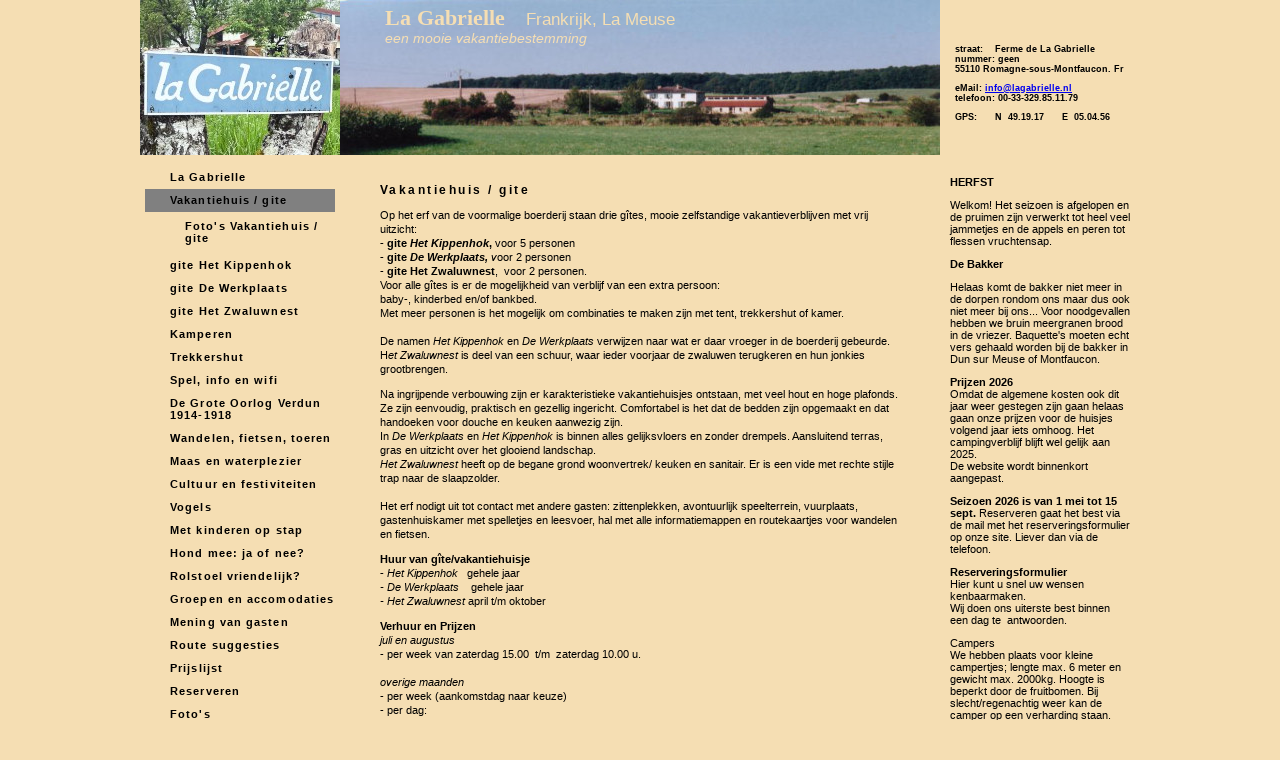

--- FILE ---
content_type: text/html
request_url: https://www.lagabrielle.nl/?choice=vakantiehuis%20/%20gite
body_size: 4471
content:
<!DOCTYPE html PUBLIC "-//W3C//DTD XHTML 1.0 Transitional//EN" "http://www.w3.org/TR/xhtml1/DTD/xhtml1-transitional.dtd">
<html xmlns="http://www.w3.org/1999/xhtml">

<title>La Gabrielle</title>
<meta http-equiv="Content-Type" content="text/html; charset=utf-8" />

<meta name="author" content="Beatrice Kesler" />
<meta name="keywords" content="
  La Gabrielle, Ferme de la Gabrielle, 
  Frankrijk, Noord Frankrijk, Meuse-Ardennes, Argonne, Meuse-Argonne, Lorraine, Romagne,
  natuur, rust, natuurgids,
  kamer & ontbijt, Bed & breakfast, chambre d'h�tes, table d'h�tes,
  appartement, vakantiehuis, g�te, vakantiehuis-in-frankrijk,
  kamperen, camping, kleine camping, boerencamping,
  trekkershut, g�te d'�tape,
  W.O.-I, Eerste Wereldoorlog, La Grande Guerre, Verdun,
  Romagne14-18, American Cemetery
  wandelen, wandelroutes, fietsen, fietsroutes" />
<meta name="description" content="Ferme de la Gabrielle" />

<link rel="shortcut icon" href="favicon.ico" type="image/x-icon" />

<link rel="stylesheet" href="./css/style.css" type="text/css" />

</head>


<body>

<div id="overall"> 
 
  <div id="header"> 
    
    <div id="headerLeft">     
    </div>
    
    <!-- <div id="headerRight" > -->
      
      <div id="headerMiddle" >
        <div id="headerMiddleText" >
          <span id='laGabrielle'>La Gabrielle</span>
          &nbsp;&nbsp;&nbsp;&nbsp;&nbsp;
          <span id='meuse'>Frankrijk, La Meuse</span><br />
          <span id='goodChoice'>een mooie vakantiebestemming</span>
        </div>
        <!--
        <div id="header_middle_bottom" style="background-image: url(./titleInHeader.php);">
          een mooie vakantiebestemming
        </div>
        -->
      </div>
      
      <div id="headerRight">
        <div id="address">
          <p>straat: &nbsp;&nbsp; Ferme de La Gabrielle<br />nummer: geen<br /> 55110 Romagne-sous-Montfaucon. Fr</p>
<p>eMail: <a href="mailto:info@lagabrielle.nl">info@lagabrielle.nl</a><br /> telefoon: 00-33-329.85.11.79</p>
<p>GPS:&nbsp;&nbsp;&nbsp;&nbsp;&nbsp; N&nbsp; 49.19.17 &nbsp;&nbsp;&nbsp;&nbsp; E&nbsp; 05.04.56</p>
<p><!-- <br /> site: <a href="http://www.lagabrielle.nl" mce_href="http://www.lagabrielle.nl">www.lagabrielle.nl </a> --></p>
<p>&nbsp;</p>
<p>&nbsp;</p>        </div>
      </div>
    
    <!-- </div> -->
    
  </div>  <!-- close header -->

  <div id="container"> 
    
    <!-- <div id="menu" style="background-image: url(./gradientMenuLeft.php);">  -->
    <div id="menu"> 
      <ul>
<li>
<a href="?choice=la gabrielle" title='mooie vakantiebestemming'>La Gabrielle</a>
</li>
<li id='menuChoice'>
<a href="?choice=vakantiehuis / gite" title='zelfstandig, rustig en met mooi uitzicht'>Vakantiehuis / gite</a>
</li>
<ul id='subMenu'>
<li>
<a href="?choice=foto's vakantiehuis / gite" title=''>Foto's Vakantiehuis / gite</a>
</li>
</ul>
<li>
<a href="?choice=gite het kippenhok" title=''>gite Het Kippenhok</a>
</li>
<li>
<a href="?choice=gite de werkplaats" title=''>gite De Werkplaats</a>
</li>
<li>
<a href="?choice=gite het zwaluwnest" title=''>gite Het Zwaluwnest</a>
</li>
<li>
<a href="?choice=kamperen" title='op een echte kleine camping'>Kamperen</a>
</li>
<li>
<a href="?choice=trekkershut" title=' voor fietsers'>Trekkershut</a>
</li>
<li>
<a href="?choice=spel, info en wifi" title='  hal, huiskamer en terras '>Spel, info en wifi</a>
</li>
<li>
<a href="?choice=de grote oorlog  verdun 1914-1918" title='11-11-2018 de eeuw-herdenking einde WO-I '>De Grote Oorlog  Verdun 1914-1918</a>
</li>
<li>
<a href="?choice=wandelen, fietsen, toeren" title='informatie en routes'>Wandelen, fietsen, toeren</a>
</li>
<li>
<a href="?choice=maas en waterplezier" title='zwemmen, varen en vissen'>Maas en waterplezier</a>
</li>
<li>
<a href="?choice=cultuur en festiviteiten" title=''>Cultuur en festiviteiten</a>
</li>
<li>
<a href="?choice=vogels" title=' Lijst met 53 soorten '>Vogels</a>
</li>
<li>
<a href="?choice=met kinderen op stap" title='uitstapjes in de omgeving'>Met kinderen op stap</a>
</li>
<li>
<a href="?choice=hond mee: ja of nee?" title=''>Hond mee: ja of nee?</a>
</li>
<li>
<a href="?choice=rolstoel vriendelijk?" title=''>Rolstoel vriendelijk?</a>
</li>
<li>
<a href="?choice=groepen en accomodaties" title='samen onder dak'>Groepen en accomodaties</a>
</li>
<li>
<a href="?choice=mening van gasten" title=''>Mening van gasten</a>
</li>
<li>
<a href="?choice=route suggesties" title=''>Route suggesties</a>
</li>
<li>
<a href="?choice=prijslijst" title=''>Prijslijst</a>
</li>
<li>
<a href='./reserveren.html' target='_blank'>Reserveren</a>
</li>
<li>
<a href="?choice=foto's" title='foto's bij en rond La Gabrielle'>Foto's</a>
</li>
<ul>
    </div>
    <!-- close navigation -->
    
    <div id="content">
      <h1>
Vakantiehuis / gite</h1>
<p>Op het erf van de voormalige boerderij staan drie g&icirc;tes, mooie zelfstandige vakantieverblijven met vrij uitzicht: <strong> <br />- gite <em>Het Kippenhok</em>, </strong>voor 5 personen<strong><br />- gite<em> De Werkplaats, </em></strong><em>v</em>oor 2 personen<br />- <strong>gite Het Zwaluwnest</strong>,&nbsp; voor 2 personen.<br />Voor alle g&icirc;tes is er de mogelijkheid van verblijf van een extra persoon:<br />baby-, kinderbed en/of bankbed.<br />Met meer personen is het mogelijk om combinaties te maken zijn met tent, trekkershut of kamer. <strong><br /><br /></strong>De namen <em>Het Kippenhok</em> en <em>De Werkplaats</em> verwijzen naar wat er daar vroeger in de boerderij gebeurde. <br />H<em>et Zwaluwnest</em> is deel van een schuur, waar ieder voorjaar de zwaluwen terugkeren en hun jonkies grootbrengen.</p>
<p>Na ingrijpende verbouwing zijn er karakteristieke vakantiehuisjes ontstaan, met veel hout en hoge plafonds. Ze zijn eenvoudig, praktisch en gezellig ingericht. Comfortabel is het dat de bedden zijn opgemaakt en dat handoeken voor douche en keuken aanwezig zijn.<br />In<em> De Werkplaats</em> en<em> Het Kippenhok</em> is binnen alles gelijksvloers en zonder drempels. Aansluitend terras, gras en uitzicht over het glooiend landschap. <br /><em>Het Zwaluwnest</em> heeft op de begane grond woonvertrek/ keuken en sanitair. Er is een vide met rechte stijle trap naar de slaapzolder. <br /><br />Het erf nodigt uit tot contact met andere gasten: zittenplekken, avontuurlijk speelterrein, vuurplaats, gastenhuiskamer met spelletjes en leesvoer, hal met alle informatiemappen en routekaartjes voor wandelen en fietsen.</p>
<p><strong>Huur van g&icirc;te/vakantiehuisje<br />- </strong><em>Het Kippenhok&nbsp;&nbsp; </em>gehele jaar<em> <br />- De Werkplaats&nbsp;&nbsp;&nbsp; </em>gehele jaar<em><br />- Het Zwaluwnest </em>april t/m oktober <em><br /></em></p>
<p><strong>Verhuur en Prijzen<br /></strong><em>juli en augustus</em><strong><br /></strong>- per week van zaterdag 15.00&nbsp; t/m&nbsp; zaterdag 10.00 u.<br /><em><br />overige maanden</em><br />- per week (aankomstdag naar keuze) <br />- per dag: <br />= minimaal 2 nachten <br />= minimaal 3 nachten tijdens&nbsp; schoolvakanties en feestdagen.</p>
<p><em>Prijzen</em> die zijn verrassend gematigd en er zijn geen bijkomende kosten:<br />- inclusief gas, elektra, hout, linnengoed en gebruik WIFI.<br />- geen schoonmaakkosten: bij huur voor een week verwachten we dat gasten alles netjes en schoon achterlaten.<br />- toeslag voor een extra persoon.</p>
<p><strong>Hond mee</strong><br />Sinds 2021 hebben we besloten geen honden meer toe te laten.&nbsp;<br /><br /></p>
<p>Foto met links onder het lage dak Het Kippenhok en rechts onder het hoge dak Het Zwaluwnest (voor de verbouwing)</p>
<p><img title="kippenhok.jpg" src="../images/kippenhok.jpg" alt="kippenhok.jpg" width="457" height="195" /></p>  <link rel="stylesheet" href="./css/style.css" type="text/css" />

  <style type="text/css">
    td#accomodationName {
      font-size: 150%;
      font-weight: bold;
    }

    td#accomodationDetails {
      font-size: 100%;
    }

    table#pricelistTitle td {
      padding: 0px 10px 0px 0px;
      /*border: 1px solid black;*/
    }

    table#pricelistDetails td {
      padding: 0px 10px 0px 0px;
      /*border: 1px solid black;*/
    }

    .price {
      text-align: right;
    }
  </style>

  <hr><table id='pricelistDetails'>
</table>
<p><em>Zie onder <strong>Prijzen</strong> voor de komplete prijslijst</em></p>
</p>
    </div>   <!-- close content -->

    <div id="contentRight"> 
      <p><strong>HERFST</strong></p>
<p>Welkom! Het seizoen is afgelopen en de pruimen zijn verwerkt tot heel veel jammetjes en de appels en peren tot flessen vruchtensap.&nbsp;</p>
<p><strong>De Bakker</strong></p>
<p>Helaas komt de bakker niet meer in de dorpen rondom ons maar dus ook niet meer bij ons... Voor noodgevallen hebben we bruin meergranen brood in de vriezer. Baquette's moeten echt vers gehaald worden bij de bakker in Dun sur Meuse of Montfaucon.</p>
<p><strong>Prijzen 2026</strong><br />Omdat de algemene kosten ook dit jaar weer gestegen zijn gaan helaas gaan onze prijzen voor de huisjes volgend jaar iets omhoog. Het campingverblijf blijft wel gelijk aan 2025.<br />De website wordt binnenkort aangepast.&nbsp;</p>
<p><strong>Seizoen 2026 is van 1 mei tot 15 sept. </strong>Reserveren gaat het best via de mail met het reserveringsformulier op onze site. Liever dan via de telefoon.&nbsp;</p>
<p><strong>Reserveringsformulier</strong> <br />Hier kunt u snel uw wensen kenbaarmaken.<br />Wij doen ons uiterste best binnen een dag te&nbsp; antwoorden.&nbsp;&nbsp;</p>
<p>Campers&nbsp;<br />We hebben plaats voor kleine campertjes; lengte max. 6 meter en gewicht max. 2000kg. Hoogte is beperkt door de fruitbomen. Bij slecht/regenachtig weer kan de camper op een verharding staan.</p>
<p>Elektrische auto's kunnen niet opladen op de camping of in het dorp. Opladen kan op diverse plaatsen in de directe omgeving. (Voor meer info , zoek op diverse apps over laadpalen).</p>
<p>Geen honden<br />Voor onze camping (-gasten) is dit besluit goed bevallen: het is veel&nbsp; rustiger en geen aanvaringen meer.&nbsp; Dit blijft dan ook zo.</p>
<p><strong>Reserveren</strong> <br />Het hele jaar door mogelijk, <br />zowel voor de vakantiehuisjes / g&icirc;tes <br />als voor kamperen en trekkershut.</p>
<p><strong>Vakantiehuisje huren</strong><em><strong><br /></strong></em><strong>&nbsp; v<em>oor- en naseizoen</em></strong><br />&nbsp; &nbsp; &nbsp; &nbsp; &nbsp;mei, juni en september:<br />&nbsp;- <em>Weekend</em>:&nbsp; vrijdag t/m maandag<br /><em>&nbsp;- Midweek</em>:&nbsp; &nbsp;maandag t/m vrijdag<br />&nbsp;- <em>Week</em>:&nbsp; &nbsp; &nbsp; &nbsp; vrijdag t/m vrijdag</p>
<p><strong><em>&nbsp;hoogseizoen</em></strong><br />&nbsp; &nbsp; &nbsp; &nbsp; &nbsp;juli en augustus<br />-&nbsp; alleen per <em>Week</em>:&nbsp; &nbsp; &nbsp;zaterdag t/m zaterdag</p>
<p>Kijk voor de kosten in rubriek:&nbsp; &nbsp;prijzenlijst</p>
<p>Heb je plannen en wil je reserveren:<br />dat kan het hele jaar door maar dan dus wel voor de periode van 1 mei tot 1 oktober.&nbsp;</p>
<p><strong>Heerlijk vakantieoord<br /></strong><em>La Gabrielle</em> is een rustig oord, omgeven door groen op eigen terrein en uitzicht op weiden en akkers.</p>
<p>Wandelen in velden en bossen, <br />zwemmen in de Maas, <br />fietsen in de glooiende omgeving, <br />vergezichten en stilte,<br />'s nachts is het donker en <br />bij heldere hemel een schitterende sterrenhemel.</p>
<p><strong> Roland en Beatrice</strong></p>
<p><strong>Reserveringsformulier<br /></strong>Gebruik dit formulier en voorkom zo misverstanden. <br /><strong>Of stuur ons een mail:</strong><br />info@lagabrielle.nl</p>
<p><strong>ZOOVER </strong><br />Op <a href="http://www.zoover.com" target="_blank" rel="noopener noreferrer">www.zoover.com</a> kun je lezen wat gasten hebben vermeld en waar we deze mooie vermelding aan te danken hebben.</p>
<p><strong>YOU TUBE/Instagram</strong><br />Maak met een van onze gasten een 3 minuten wandeling over het terrein: <br /><a href="https://www.youtube.com/watch?v=Bnzk60hS0SE" target="_blank" rel="noopener">La Gabrielle Camping Argonne</a></p>
<p>Sinds Trump c.s. zijn we verder gestopt met de sociale media...</p>    </div>
    
  </div>  <!-- close container -->

</div>   <!-- close overall -->

</body>
</html>




--- FILE ---
content_type: text/css
request_url: https://www.lagabrielle.nl/css/style.css
body_size: 990
content:
/* style.css for La Gabrielle
  Peter J.J. Bakker
  28-11-2008 (made from style.css from Update Education)
             (changed background-colors)
  29-11-2008 (changed pictures)
  02-12-2008 (changed font-colors)
             (changed font-size to percentage: standard to 87.5% = 14px)
  03-12-2008 ()
  16-12-2008 (changed place of title)
  20-12-2008 (font sans-serief)
             (visited-font no other color)
  23-08-2009 (body same background-color as overall)
  31-01-2012 (replaced left-header-photo)
  14-12-2017 (replaced left-header-photo)
*/

/* Global Styles */
body {
  margin:0px;
  background-color: #F5DEB3; /*#FFF;*/
  font-size: 100%;  /* = 18px;*/
}

#overall {
  margin:0 auto;
  width: 1000px;
  height: 1000px; 
  background-color: #F5DEB3;
  font-family: Verdana, Arial, Helvetica, sans-serif;
  font-size: 68.75%;
  font-color: #000;
}

/* Layout Styles */
div#header{
  position: relative;
  margin: 0 auto;
  width: 100%;
  height: 155px;
}

div#headerLeft {
  width: 200px;
  height: 100%;
  float: left;
  background-image: url(../images/route.jpg);
  background-position: left;
  background-repeat: no-repeat;
}

div#headerMiddle  {
  width: 600px; /*800px;*/
  height: 100%;
  padding: 0px;
  float: left;
  background-image: url(../images/foto0003_600.jpg);
  background-repeat: no-repeat;
}

div#headerMiddleText  {
  position: relative;
  top: 5px;
  /*height: 100%;*/
  left: 45px;
  /*width: 100%;*/
  color: #F5DEB3;
}

span#meuse {
  font-size: 150%;
}
span#laGabrielle {
  font-family: serif;
  font-size: 200%;
  font-weight: bold;
}
span#goodChoice {
  font-size: 125%;
  font-style: italic;
}

div#headerRight {
  position: relative;
  width: 200px;
  padding: 0px;
  margin: 0;
  float: right;
}

div#address {
  position: relative;
  top: 35px;
  left: 15px;
  font-size: 81.25%;  /* 13px;*/
  font-weight: bold;
}

div#container{
  position: relative;
  left: 0 px;
  width: 100%;
  height: 650px;  /* auto; */
  margin: 0 auto;
}

div#menu {
  position: relative;
  width: 200px;
  top: 0px;
  height: 100%; /* 650px;*/
  margin: 0;
  padding: 0px;
  float: left;
}

#menu ul {
  margin-left: 0;
  padding: 0px 5px 0px 5px;
  list-style-type: none;
  font-weight: bold;
  letter-spacing:.1em;
}

#menu a {
  display: block;
  padding: 5px 0px 6px 25px;
  width: 165px; /*100%;*/
  text-decoration: none;
  border: 0;
}

#menu a:link {
  color: #000;  /* #FFF;*/
  background-color: #F5DEB3;
}

#menu a:visited {
  /*color: darkgrey; #7030A0;*/
  color: #000;
  background-color: #F5DEB3;
}

#menu a:hover {
  color: #7030A0;
  background-color: #FFF;
}

#subMenu {
  /*text-indent: 10px;*/
  /*left: 10px;*/
  /*padding: 8px 6px 10px 36px;*/
}

/*#subMenu a:link, #subMenu a:visited {*/
#subMenu a:link {
  width: 150px;
  color: #000;  /* #FFF;*/
  background-color: #F5DEB3;
  background-image: none;
  margin-left: -5px;
  padding: 8px 0px 10px 40px;
}

#subMenu a:visited {
  width: 150px;
  color: darkgrey; /*#7030A0;*/
  background-color: #F5DEB3;
  background-image: none;
  margin-left: -5px;
  padding: 8px 0px 10px 40px;
}

#subMenu a:hover {
  background-color: #FFF;
  color: #7030A0;
}

#menuChoice a:link, #menuChoice a:visited {
  background-color: gray;
}

#menuChoice a:hover {
  background-color: #FFF;
}


div#content{
  position: relative;
  width: 520px;
  height: auto;
  padding: 20px 40px;
  margin: 0;
  float: left;
  /*background-color: #FFF;*/
  /*font:11px Verdana, Arial, Helvetica, sans-serif;*/
  font-size: 100%; /*12px;*/
  color:#000;
  /*line-height: 1.5em;  /* 20px;*/
  line-height: 1.3em;
  text-align: left;
}

div#content h1{
  font-size: 112.5%; 
  letter-spacing: .2em;
  text-align: left;
}
  
div#content a {
/*.listLinks {*/
  color: #7030A0;
  font-weight: bold;
}

div#contentRight{
  position: relative;
  width: 180px;
  height: 100%;
  padding: 10px 10px;
  margin: 0;
  float: left;
  /*background-image: url(../images/menuRight.png);*/
  background-repeat: no-repeat;
  color: black;
}

div#contentRight h1{
  font: 10px/16px Verdana, Arial, Helvetica, sans-serif, cursive;
  color: #000;
  letter-spacing: .2em;
  text-transform: uppercase;
  text-align: left;
}

div#links {
  width: 200px;
  height: 650px;
  float: left;
  padding: 25px 25px;
  font-size: 62.5%;
  line-height: 1.6em;
  color: black;
  background-color: lightgrey;
}
